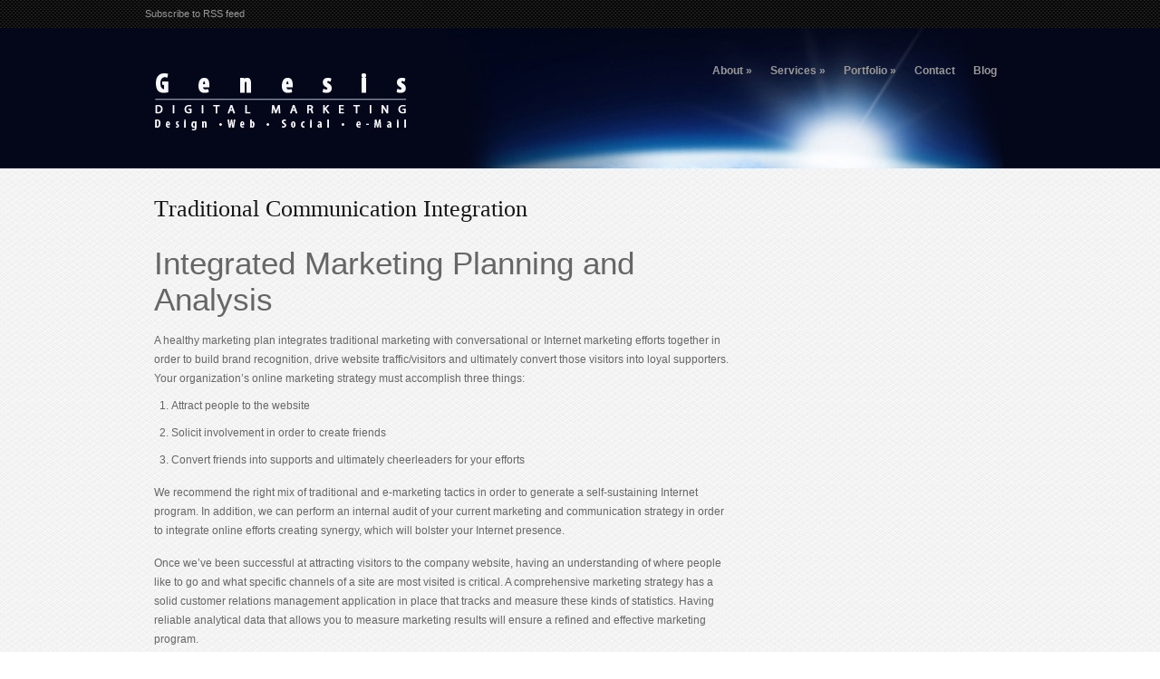

--- FILE ---
content_type: text/css
request_url: http://www.genesisintegrated.com/wp-content/themes/Orion/style.css
body_size: 20731
content:
/*

Theme Name:Orion
Theme URL: http://www.web2feel.com/orion/
Description: Free WordPress theme released by web2feel.com
Author: Jinsona
Author URI: www.web2feel.com
Version: 1.0.0
Tags: Responsive, grey, white, right-sidebar,theme-options, threaded-comments, banner ads, adsense,fab themes.


****** CHANGE LOG  ******
   2-24-2012   Lenny   Added new background to .container .casing.

*/
body{
	background:url(images/bodybg.png);
}

table {
border-collapse:collapse;
border-spacing:0;
border:1px solid #fff;
margin:10px 0;
}

table td,table th {
text-align:left;
border:1px solid #555;
padding:.4em .8em;
}

table th {
background:#ddd;
color:#999;
text-transform:uppercase;
font-weight:400;
border:1px solid #555;
}

table td {
border:1px solid #555;
background:#eee;
color:#555;
}

table tr.even td {
background:#eee;
border:none;
}

table tr:hover td {
background:#FFF9DF;
}

img.centered {
display:block;
margin-left:auto;
margin-right:auto;
margin-bottom:10px;
padding:0;
}

img.alignnone {
display:inline;
background:#eee;
margin:0 0 10px;
padding:5px;
}

img.alignright {
display:inline;
background:#eee;
margin:5px 0 10px 10px;
padding:5px;
}

img.alignleft {
display:inline;
/*background:#eee;*/
margin:10px 15px 10px 0;
padding:5px;
}

.aligncenter {
display:block;
margin-left:auto;
margin-right:auto;
margin-bottom:10px;
}

.alignright {
float:right;
margin:0 0 10px 10px;
}

.alignleft {
float:left;
margin:10px 15px 10px 0;
}

.wp-caption {
text-align:center;
background:#eee;
margin:10px;
padding:4px 0 5px;
}

.wp-caption img {
border:0;
margin:0 0 5px;
padding:0;
}

.wp-caption p.wp-caption-text {
font-size:11px;
font-weight:400;
line-height:12px;
color:#444;
margin:0;
padding:0;
}

.clearfix:after {
content:".";
display:block;
clear:both;
visibility:hidden;
line-height:0;
height:0;
}

.clearfix {
display:inline-block;
}

html[xmlns] .clearfix {
display:block;
}

* html .clearfix {
height:1%;
}

.rounded {
border-radius:5px;
-moz-border-radius:5px;
-webkit-border-radius:5px;
}

.boxshadow {
-moz-box-shadow:0 0 5px #000;
-webkit-box-shadow:0 0 5px #000;
box-shadow:0 0 5px #000;
}

/* FONTS */


@font-face {
    font-family: 'LiberationSerifRegular';
    src: url('fonts/LiberationSerif-Regular-webfont.eot');
    src: url('fonts/LiberationSerif-Regular-webfont.eot?#iefix') format('embedded-opentype'),
         url('fonts/LiberationSerif-Regular-webfont.woff') format('woff'),
         url('fonts/LiberationSerif-Regular-webfont.ttf') format('truetype'),
         url('fonts/LiberationSerif-Regular-webfont.svg#LiberationSerifRegular') format('svg');
    font-weight: normal;
    font-style: normal;

}


/* Head */

.topbar{
	background:url(images/dark.png);
}

.topfeed{
	font-size:11px;
	padding:5px 0px;
}
.topfeed a:link, .topfeed a:visited{
	color:#999;
	text-decoration:none;
}

.top{
	background:#04071a;
	}

.head{
	padding:10px 0px;
	background: #04071a url('/wp-content/themes/Orion/images/header.jpg') top center no-repeat;
	height:135px;
}


#blogname{
	margin:0px 0px 0px 0px;
	}

#blogname h1{
	font-family: 'LiberationSerifRegular',Georgia, Arial, Tahoma, sans-serif;
	font-size:36px;
	padding:10px 0px 0px 0px;
	margin-left: -9999px;
	}

#blogname a{
	position:absolute;
	display:block;
	top: 35px;
	left:10px;
	width:300px;
	height:85px;
	text-decoration:none;
	
	}
	
.casing {
	padding-top:20px!important;
	}
	
#container_casing {
	padding:20px!important;
	background-image:url('images/bg_main.png');
	background-position:center top;
	background-repeat:repeat-x;
}


	

/* SEARCH FORM	 */
	
	
#search {
	padding:0px 0px;
	margin:25px 0px 20px 0px;
	display:inline-block;
	height:30px;
	background:#eee;
	border:1px solid #fff;
	width:100%;
	}

#search form {
	margin: 0px 0px 0px 0px;
	padding: 0;
	}

#search fieldset {
	margin: 0;
	padding: 0;
	border: none;
	}

#search p {
	margin: 0;
	font-size: 85%;
	}

#s {
	
	background:transparent;
	margin:0px 0px 0px 3px;
	padding: 5px 5px;
	height:20px;
	border:none;
	font: 11px normal 100% "Tahoma", Arial, Helvetica, sans-serif;
	color:#555;
	float:left;
	display:inline;

	}
	

/* TOP-MENU */
	
#botmenu{

	margin:10px 0px 0px 0px;
	font-size: 12px;
	overflow:hidden;
	float:right;

	}
	
#submenu {
	margin: 0px 0px;
	padding:0px 0px;
	height:50px;
	}
	
#submenu ul {
	width: 100%;
	float: left;
	list-style: none;
	margin: 0;
	padding: 0 0px;
	}
	
#submenu li {
	float: left;
	list-style: none;
	margin: 0;
	padding: 0;
	color: #999;
	font-weight:bold;
	}
	
#submenu li a {
	color: #999;
	display: block;
    margin: 0;
	padding: 18px 10px 18px 10px;
	text-decoration: none;
	position: relative;
	}

#submenu li a:hover, #submenu li a:active, #submenu .current_page_item a  {
	color: #777;

	}
	
#submenu li a.sf-with-ul {
	padding-right: 10px;
	}	
	
#submenu li li a, #submenu li li a:link, #submenu li li a:visited {

	color: #aaa;
	font-size:12px;
	width: 148px; 
	margin: 0;
	padding: 10px;
	line-height:15px;
	border-bottom:1px solid #444444;
	border-top:1px solid #2D2623;
	border-left:1px solid #2D2623;
	border-right:1px solid #444444;
	position: relative;
	background:#2e2e2b;
	font-weight:normal;
	}
	
#submenu ul ul li:first-child{
	border-top:none;

}

#submenu ul ul li:last-child{
	border-bottom:none;

}	
	
#submenu li li:last-child{
	border-bottom:none;
}
		
#submenu li li a:hover, #submenu li li a:active {
	background:#343431;
	color: #fff; 
	}


#submenu li ul {
	z-index: 9999;
	position: absolute;
	left: -999em;
	height: auto;
	width: 170px;
	margin: 0px 0px;
	padding: 0px;
	background:#282828;

	}

#submenu li ul a { 
	width: 150px;
	}

#submenu li ul a:hover, #submenu li ul a:active { 
	}

#submenu li ul ul {
	margin: -37px 0 0 169px;
	}

#submenu li:hover ul ul, #submenu li:hover ul ul ul, #submenu li.sfHover ul ul, #submenu li.sfHover ul ul ul {
	left: -999em;
	}

#submenu li:hover ul, #submenu li li:hover ul, #submenu li li li:hover ul, #submenu li.sfHover ul, #submenu li li.sfHover ul, #submenu li li li.sfHover ul {
	left: auto;
	}

#submenu li:hover, #submenu li.sfHover { 
	position: static;
	}
	
	
/* mobile-menu	 */
	
select.mobileMenu{
	width:100%;
	padding:3px 0px;
}	


/* Slider */

.slidebox{
	padding-top:30px;

}
	
/* Intro	 */

.intro{
	text-align:center;
	color:#999;
	text-align:center;
	font-size:24px;
	line-height:150%;
	padding:30px 0px!important;
	font-family: 'LiberationSerifRegular',Georgia, Arial, Tahoma, sans-serif;
	background:#fff;
	margin:30px auto!important;
}


/* Boxes */

.btitle h2{
	font-family: 'LiberationSerifRegular',Georgia, Arial, Tahoma, sans-serif;
	font-size:18px;
	line-height:120%;
	padding:5px 0px;
	margin:5px 0px;
}

.btitle h2 a:link, .btitle h2 a:visited{
	text-decoration:none;
	color:#151515;
	text-shadow:0px -1px 0px #fcfcfc;
}

.boxentry{
	font-size:12px;
	padding:0px 0px;

}

.boxentry p{
	margin:0px 0px 5px 0px;
	padding:5px 0px;

	
}
/* POSTS */

.post{
	margin:0px 0px 30px 0px;
	color:#666;

}

.title h2{
	font-family: 'LiberationSerifRegular',Georgia, Arial, Tahoma, sans-serif;
	font-size:26px;
	padding-top:5px;
}

.title h2 a:link, .title h2 a:visited{
	text-decoration:none;
	color:#151515;
	text-shadow:0px -1px 0px #fcfcfc;
}

.postimg{
	float:left;
	margin:15px 10px 10px 0px;
}

.postmeta{
	padding:5px 0px;
	font-size:10px;
	text-transform:uppercase;
	font-weight:bold;
	border-top:1px solid #dfdfdf;
	border-bottom:1px solid #dfdfdf;
}		

.author{

	color:#888;
	padding:2px 5px 2px 15px;
	background:url(images/user.png) left center no-repeat;
	}

.clock{
	color:#888;
	padding:2px 5px 2px 15px;
	background:url(images/clock.png) left center no-repeat;
}
	
.singleinfo{
	padding:5px 0px;
	border-top:1px solid #dfdfdf;
	border-bottom:1px solid #dfdfdf;	
}


.categori{
	padding:2px 0 2px 15px;
	color:#888;
	font-weight:bold;
	background:url(images/tag.png) left center no-repeat;
	font-size:10px;
	text-transform:uppercase;
	}

.categori a:link,.categori a:visited{
	color:#444;
	text-decoration:none;
	}
	
.categori a:hover{
	color:#444;

	}
	
.entry{
	font-size:12px;
	padding:10px 0px;

}
	
.entry a:link,
.entry a:visited {
   	color:#eb1d32;
	}

.entry a:hover {
	color:#fc2c42;

	}

.entry ul, .entry ol{
  margin: .4em 0 1em;
  line-height: 150%;
}

.entry ul li, .entry ol li{
  list-style-position:outside;
  margin-left: 1.6em;
}

.entry p{
	margin:5px 0px 5px 0px;
	padding:5px 0px;
	line-height:180%;
	
}

/* SIDEBAR WIDGETS */
#right {
    width: 100%;
    float: right;
  
}
.sidebar {
    float: right;
	width:100%;
}

.sidetitl {
	margin-top:10px;
    padding: 0px 0px 0px 0px;
	font-weight:bold;
	width:100%;
}

.sidetitl h3{
	font-size:18px;
	font-family: 'LiberationSerifRegular',Georgia, Arial, Tahoma, sans-serif;
	color:#555;
	
}

.sidebox {
    list-style: none;
    color: #ddd;
    margin: 0px 0 30px 0px;
}

.sidebox ul {
    list-style-type: none;
    margin: 0;
    padding: 0 0 5px;
}

.sidebox li {
    list-style-type: none;
    margin: 0;
    padding: 0;

}

.sidebox ul ul {
    list-style-type: none;
    background-repeat: no-repeat;
    margin: 0;
    padding: 0;
}

.sidebox ul li {
    height: 100%;
    line-height: 18px;
    clear: left;
    list-style-type: none;
    margin: 0;
    font-size: 12px;
    color: #666;	
}

.sidebox ul li a:link,.sidebox ul li a:visited {
    color: #666;
    text-decoration: none;
    display: block;
    padding: 7px 0px;
}

.sidebox ul li a:hover {
    color: #444;
}

.sidebox.widget_categories ul li,.sidebox.widget_pages ul li,.sidebox.widget_archive ul li,.sidebox.widget_links ul li,.sidebox.widget_meta ul li  {
    border-bottom: 1px solid #ddd;
}

.sidebox.widget_recent_entries ul li a {
    border-bottom: 1px solid #ddd;
}

ul#recentcomments li.recentcomments {
    border-bottom: 1px solid #ddd;
    padding:7px 0;
}

div#calendar_wrap {
    border: 1px solid #333;
    margin: 0 auto;
    padding: 0;
}

table#wp-calendar {
    width: 100%;
    border: none;
    margin: 0!important;
    padding: 0;
}

#wp-calendar caption {
    font-size: 12px;
    color: #ddd;
    font-weight: 400;
    padding: 10px 5px 5px;
	text-align:center;
}

#wp-calendar th,#wp-calendar td {
    text-align: center;
    color: #fff;
    background:transparent;
    padding: 7px 5px;
}

#wp-calendar tr {
    margin: 0!important;
}

#wp-calendar td {
     color: #aaa;
    margin: 0!important;
}

#wp-calendar td a {
    border: none;
    color: #D1512A;
}

.sidebox ul ul ul,.sidebox ul ul ul ul {
    list-style-type: none;
    border: 0;
    margin: 0;
    padding: 0;
}

/* Service-widget */
.home-widget{
	margin-top:30px!important;
}
.service-widget{

}

.service-pic{
	margin-bottom:10px;
}

.service-pic img{
	float:left;
	margin-right:10px;
	}

.service-pic h3{
	font-family: 'LiberationSerifRegular',Georgia, Arial, Tahoma, sans-serif;
	font-size:18px;
	padding:0px;
	margin:0px;
	}

.service-text p{
	font-size:12px;
}
/* Banners */

.squarebanner {
    margin: 0px 0px 10px 0px;
}

.squarebanner ul {
    list-style-type: none;
    margin: 0px auto;
    padding: 0px 0px 0px 0px;
    overflow: hidden;
	width:100%;
}

.squarebanner ul li {
    list-style-type: none;
    display: inline;
	float:left;
	margin-right:10px;
	margin-top:10px;

}

.squarebanner ul li  img{
	
}

.squarebanner ul li.rbanner {
  
}

/* FOOTER WIDGETS */

.footcover{
	background:url(images/dark.png);
	padding:0px 10px!important;

}

#bottom{
	margin:0px;
	padding:0px;
}

#bottom ul{
	margin:0px;
	padding:0px;
}

h3.bothead{
	font-family: 'LiberationSerifRegular',Georgia, Arial, Tahoma, sans-serif;
	font-size:18px;
	color:#fff;
	text-shadow:0px 1px 0px #111;
	}
	
.botwid{
	padding:30px 0px;
	font-size:12px;
	color:#aaa;
	list-style:none;
	}
	
.botwid ul {
	list-style-type: none;
	margin:  0px;
	padding: 0px 0px 0px 0px ;


	}
.botwid li{
	list-style-type: none;
	margin: 0 ;
	padding: 0px 0px;
   border-bottom: 1px solid #222;
	}
.botwid ul ul  {
	list-style-type: none;
	margin: 0;
	padding: 0px 0px 0px 0px;
	background-repeat:no-repeat;
		}

.botwid ul ul ul{
	list-style-type: none;
	margin: 0;
	padding: 0;
	border:0;
	}

.botwid ul ul ul ul{
	list-style-type: none;
	margin: 0;
	padding: 0;
	border:0;

	}

.botwid ul li {
	height:100%;
	line-height:18px;
	clear: left;	
	list-style-type: none;
	}
	
.botwid ul li a:link, .botwid ul li a:visited  {
	
	color: #888;
	text-decoration: none;
	padding: 7px 0px 7px 0px;
	display:block;


	}

.botwid ul li a:hover{

	color: #fff;
	}

.botwid p{
	padding: 7px 0px;
	margin:0;
	line-height:150%;
	}

.botwid table {
	width:100%;
	text-align:center;
	color:#787d7f;
	}			

/* ######################  LISTS ####################### */

ul.clientlist {
	margin:0;
	padding:0;
	list-style:none;
}
		
		ul.clientlist li {
			margin-left: 200px;
			font: normal bold 1.3em/1.3em inherit;
			margin-bottom: 20px;
			clear:left;
			margin-top:20px;
		}
		
		ul.clientlist li img {
			margin-left: -200px;
			margin-top: -20px;
			}
	
/* --- FOOTER --- */

#footer {
	padding:30px 0px;
	margin:0px 0px 0px 0px ;
	color:#aaa;
	font-size:11px;
	}

#footer a:link , #footer a:visited{
	color:#aaa;
	text-decoration:none;
	}

#footer a:hover {
	color:#aaa;
	}

.fcred{
	text-align:center;
	margin:0px auto;
	line-height:16px;
}	

/* COMMENTS */
#commentsbox {
    margin: 0px 0px 0px 0px;
}

h3#comments {
    padding: 10px 10px;
    font-size: 20px;
    margin: 0px 0px 0px 0px;
    color: #333;
	background:url(images/menu.png);
	font-family: 'LiberationSerifRegular',Georgia, Arial, Tahoma, sans-serif;
}

ol.commentlist {
    clear: both;
    overflow: hidden;
    list-style: none;
    margin: 10px 0px;

}

ol.commentlist li {
    line-height: 18px;
	background:#fff;
    margin: 5px 0 20px 0px;
    padding: 15px;
	border:1px solid #eee;
}

ol.commentlist li .comment-author a:link,ol.commentlist li .comment-author a:visited {
    color: #333;
    font-weight: 700;
    text-decoration: none!important;
}

cite.fn {
    color: #444;
    font-style: normal;
}

ol.commentlist li .comment-author .avatar {
    float: right;
    border: 1px solid #ddd;
    background: #eee;
    padding: 3px;
}

ol.commentlist li .comment-meta .commentmetadata {
    color: #000;
}

ol.commentlist li .comment-meta a {
    	color:#eb1d32;
    text-decoration: none!important;
}

ol.commentlist li p {
    line-height: 22px;
    margin-top: 5px;
    color: #888;
    font-size: 12px;
}

ol.commentlist li .reply {
    margin-top: 10px;
    font-size: 10px;
}

ol.commentlist li .reply a {
    background: #333;
    border: 1px solid #222;
    color: #fff;
    text-decoration: none;
    padding: 3px 10px;
}

ol.commentlist li ul.children {
    list-style: none;
    text-indent: 0;
    margin: 1em 0 0;
}

.comment-nav {
    height: 20px;
    padding: 5px;
}

.comment-nav a:link,.comment-nav a:visited {
    color: #0093AD;
}

#respond {
    margin: 10px 0;
    padding: 0;
}

#respond h3 {
	font-family: 'LiberationSerifRegular',Georgia, Arial, Tahoma, sans-serif;
	font-size:20px;
	color:#151515;
	text-shadow:0px -1px 0px #fcfcfc;
}

#commentform {
    padding: 10px 0;
}

#commentform a {
    color: #E1512A;
}

#commentform p {
    color: #888;
    margin: 5px 0;
}

#respond label {
    display: block;
    color: #888;
    padding: 5px 0;
}

#respond input {

    color: #aaa;
    margin: 0 10px 10px 0;
    padding: 5px;
}

#commentform input {
    width: 50%;
}

#respond input#commentSubmit {
    width: 100px;
    background: #333;
    border: 1px solid #111;
    color: #fff;
    cursor: pointer;
    margin: 10px 0;
    padding: 5px 10px;
}

textarea#comment {
    background: #fff;
    border: 1px solid #ddd;
    width: 70%;
    color: #888;
    margin: 10px 0 0;
    padding: 5px;
}

ol.commentlist li .comment-author,ol.commentlist li .comment-author .fn {
    color: #555;
}

ol.commentlist li .comment-meta,#respond label small {
    font-size: 10px;
}

ol.commentlist li ul.children li.depth-2,ol.commentlist li ul.children li.depth-3,ol.commentlist li ul.children li.depth-4,ol.commentlist li ul.children li.depth-5 {
    margin: 0 0 0 50px;
}

/* PAGENAVI */

/* Pagenavi */
#navigation{
	padding:10px 0px 20px 0px;
}
.wp-pagenavi{
	font-size:12px;
	text-align: center !important;

}

.wp-pagenavi a, .wp-pagenavi a:link, .wp-pagenavi a:visited {
	text-decoration: none;
	background:#555!important;
	border: 1px solid #191313 !important;
	color:#fff !important;
	padding:3px 7px !important;
	display: block;
	text-align: center;
	float: left;
	margin-right: 4px;
}

.wp-pagenavi a:hover {
	color: #ffffff;
}

.wp-pagenavi span.pages {
	display:none;
}

.wp-pagenavi span.current {
	text-decoration: none;
	background:#333 !important;
	border: 1px solid #111!important;
	color:#fff !important;
	padding:3px 7px !important;
	display: block;
	text-align: center;
	float: left;
	margin-right: 4px;
}

.wp-pagenavi span.extend {
	text-decoration: none;
	background:#333 !important;
	border: 1px solid #111 !important;
	color:#fff !important;
	padding:3px 7px !important;
	display: block;
	text-align: center;
	float: left;
	margin-right: 4px;
}	



	
/*
 * jQuery FlexSlider v1.8
 * http://flex.madebymufffin.com
 *
 * Copyright 2011, Tyler Smith
 * Free to use under the MIT license.
 * http://www.opensource.org/licenses/mit-license.php
 */
 
/* Browser Resets */
.flex-container a:active,
.flexslider a:active {outline: none;}
.slides,
.flex-control-nav,
.flex-direction-nav,
.slides li {margin: 0; padding: 0; list-style: none;} 


/* FlexSlider Necessary Styles
*********************************/ 
.flexslider {width: 100%; margin: 0; padding: 0;}
.flexslider .slides > li {display: none;} /* Hide the slides before the JS is loaded. Avoids image jumping */
.flexslider .slides img {max-width: 100%; display: block;}
.flex-pauseplay span {text-transform: capitalize;}

/* Clearfix for the .slides element */
.slides:after {content: "."; display: block; clear: both; visibility: hidden; line-height: 0; height: 0;} 
html[xmlns] .slides {display: block;} 
* html .slides {height: 1%;}

/* No JavaScript Fallback */
/* If you are not using another script, such as Modernizr, make sure you
 * include js that eliminates this class on page load */
.no-js .slides > li:first-child {display: block;}


/* FlexSlider Default Theme
*********************************/
.flexslider {background: #fff; position: relative; zoom: 1;}
.flexslider .slides {zoom: 1;}
.flexslider .slides > li {position: relative;}
/* Suggested container for "Slide" animation setups. Can replace this with your own, if you wish */
.flex-container {zoom: 1; position: relative;}

/* Caption style */
/* IE rgba() hack */
.flex-caption {background:none; -ms-filter:progid:DXImageTransform.Microsoft.gradient(startColorstr=#4C000000,endColorstr=#4C000000);
filter:progid:DXImageTransform.Microsoft.gradient(startColorstr=#4C000000,endColorstr=#4C000000); zoom: 1;}
.flex-caption {width: 96%; padding: 2%; position: absolute; left: 0; bottom: 0; background: rgba(0,0,0,.3); color: #fff; text-shadow: 0 -1px 0 rgba(0,0,0,.3); font-size: 14px; line-height: 18px;}

/* Direction Nav */
ul.flex-direction-nav li {margin:0px; padding:0px; float:left;}

ul.flex-direction-nav li a {width: 40px; height: 40px; margin: -20px 0 0 0px; padding:0px 0px;  background: url(images/bg_direction_nav.png) no-repeat 0 0; position: absolute; top: 50%; cursor: pointer; text-indent: -9999px;}
ul.flex-direction-nav li .next {background-position: -40px 0; right: 10px;}
ul.flex-direction-nav li .prev {left: 10px;}
ul.flex-direction-nav li .disabled {opacity: .3; filter:alpha(opacity=30); cursor: default;}
ul.flex-direction-nav li .next ,ul.flex-direction-nav li .prev{ display:none;}


/* Control Nav */
.flex-control-nav {width: 100%; position: absolute; bottom: -40px; text-align: center;}
.flex-control-nav li {margin: 0 0 0 5px; display: inline-block; zoom: 1; *display: inline;}
.flex-control-nav li:first-child {margin: 0;}
.flex-control-nav li a {width: 10px; height: 10px; display: block; background: url(images/bg_control_nav.png) no-repeat 0 0; cursor: pointer; text-indent: -9999px;}
.flex-control-nav li a:hover {background-position: 0 -10px;}
.flex-control-nav li a.active {background-position: 0 -20px; cursor: default;}


.feature-box .flex-control-nav {width: 100%; position: absolute; bottom: -30px; text-align: center;}
.feature-box .flex-control-nav li {margin: 0 0 0 8px; display: inline-block; zoom: 1; *display: inline;}
.feature-box .flex-control-nav li:first-child {margin: 0;}
.feature-box .flex-control-nav li a {width: 14px; height: 14px; display: block; background: url(images/slide_control_nav.png) no-repeat 0 0; cursor: pointer; text-indent: -9999px;}
.feature-box .flex-control-nav li a:hover {background-position: 0 -14px;}
.feature-box .flex-control-nav li a.active {background-position: 0 -28px; cursor: default;}




